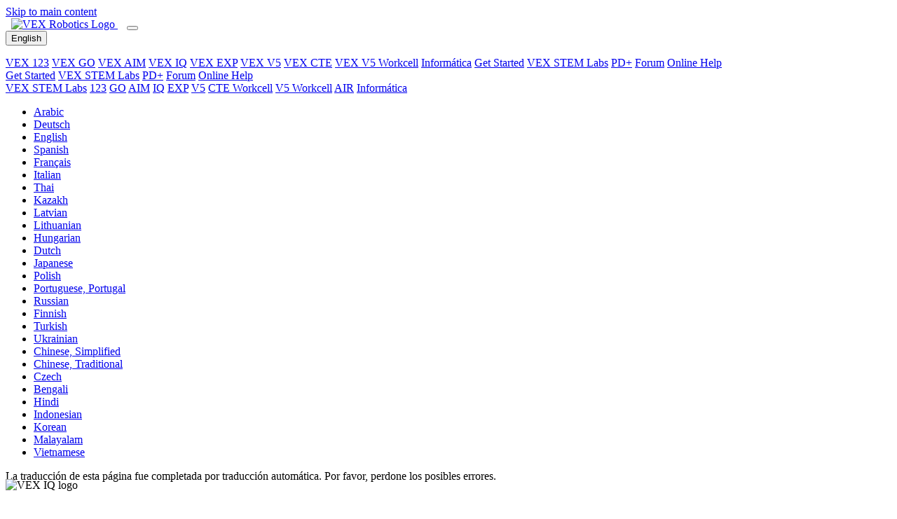

--- FILE ---
content_type: text/html; charset=UTF-8
request_url: https://education.vex.com/stemlabs/es/iq/castle-crasher
body_size: 9294
content:
<!DOCTYPE html>
<html  lang="es" dir="ltr" prefix="content: http://purl.org/rss/1.0/modules/content/  dc: http://purl.org/dc/terms/  foaf: http://xmlns.com/foaf/0.1/  og: http://ogp.me/ns#  rdfs: http://www.w3.org/2000/01/rdf-schema#  schema: http://schema.org/  sioc: http://rdfs.org/sioc/ns#  sioct: http://rdfs.org/sioc/types#  skos: http://www.w3.org/2004/02/skos/core#  xsd: http://www.w3.org/2001/XMLSchema# ">
  <head>
    <script type="text/javascript">
        var _iub = _iub || [];
        _iub.csConfiguration = {
            "countryDetection": true,
            "enableFadp": true,
            "enableUspr": true,
            "gdprAppliesGlobally": false,
            "lang": "en",
            "siteId": 3737278,
            "whitelabel": false,
            "cookiePolicyId": 85102205,
            "banner": {
                "acceptButtonCaptionColor": "white",
                "acceptButtonColor": "#0073CE",
                "acceptButtonDisplay": true,
                "backgroundColor": "white",
                "closeButtonRejects": true,
                "customizeButtonCaptionColor": "#4D4D4D",
                "customizeButtonColor": "#DADADA",
                "customizeButtonDisplay": true,
                "position": "float-bottom-center",
                "rejectButtonCaptionColor": "white",
                "rejectButtonColor": "#0073CE",
                "rejectButtonDisplay": true,
                "textColor": "black"
            }
        };
    </script>
    <script type="text/javascript" src="https://cs.iubenda.com/autoblocking/3737278.js"></script>
    <script type="text/javascript" src="//cdn.iubenda.com/cs/gpp/stub.js"></script>
    <script type="text/javascript" src="//cdn.iubenda.com/cs/iubenda_cs.js" charset="UTF-8" async></script>

        <meta charset="utf-8" />
<meta name="description" content="En esta unidad, explorarás cómo usar los sensores ópticos y de distancia para buscar, estrellar y despejar &quot;castillos&quot; de cubos para ganar puntos en la competencia Castle Crasher." />
<link rel="canonical" href="https://education.vex.com/stemlabs/es/iq/castle-crasher" />
<link rel="image_src" href="https://education.vex.com/images/education-share-img.png" />
<meta property="og:description" content="STEM Labs function as plugin lessons that can fit into your existing curriculum. Multiple labs can be utilized in sequential order to create a unique, extended learning experience. STEM Labs promote collaboration and exploratory learning." />
<meta property="og:image" content="https://education.vex.com/stemlabs/sites/default/files/2021-04/education-share-img.png" />
<meta property="og:image:url" content="https://education.vex.com/stemlabs/sites/default/files/2021-04/education-share-img.png" />
<meta property="og:image:secure_url" content="https://education.vex.com/stemlabs/sites/default/files/2021-04/education-share-img.png" />
<meta property="og:image:type" content="image/png" />
<meta property="og:image:width" content="1200" />
<meta property="og:image:height" content="630" />
<meta property="og:image:alt" content="VEX STEM Labs" />
<link rel="apple-touch-icon" sizes="180x180" href="/sites/default/files/favicons/apple-touch-icon.png"/>
<link rel="icon" type="image/png" sizes="32x32" href="/sites/default/files/favicons/favicon-32x32.png"/>
<link rel="icon" type="image/png" sizes="16x16" href="/sites/default/files/favicons/favicon-16x16.png"/>
<link rel="icon" type="image/x-icon" href="/sites/default/files/favicons/favicon.ico"/>
<link rel="manifest" href="/sites/default/files/favicons/site.webmanifest"/>
<link rel="mask-icon" href="/sites/default/files/favicons/safari-pinned-tab.svg" color="#d22630"/>
<meta name="msapplication-TileColor" content="#da532c"/>
<meta name="theme-color" content="#ffffff"/>
<meta name="favicon-generator" content="Drupal responsive_favicons + realfavicongenerator.net" />
<meta name="Generator" content="Drupal 10 (https://www.drupal.org)" />
<meta name="MobileOptimized" content="width" />
<meta name="HandheldFriendly" content="true" />
<meta name="viewport" content="width=device-width, initial-scale=1.0" />
<link rel="icon" href="/stemlabs/sites/default/files/favicon-vex_0.ico" type="image/vnd.microsoft.icon" />
<link rel="alternate" hreflang="ar" href="https://education.vex.com/stemlabs/ar/iq/castle-crasher" />
<link rel="alternate" hreflang="de" href="https://education.vex.com/stemlabs/de/iq/castle-crasher" />
<link rel="alternate" hreflang="en" href="https://education.vex.com/stemlabs/iq/castle-crasher" />
<link rel="alternate" hreflang="es" href="https://education.vex.com/stemlabs/es/iq/castle-crasher" />
<link rel="alternate" hreflang="fr" href="https://education.vex.com/stemlabs/fr/iq/castle-crasher" />
<link rel="alternate" hreflang="it" href="https://education.vex.com/stemlabs/it/iq/castle-crasher" />
<link rel="alternate" hreflang="th" href="https://education.vex.com/stemlabs/th/iq/castle-crasher" />
<link rel="alternate" hreflang="kk" href="https://education.vex.com/stemlabs/kk/iq/castle-crasher" />
<link rel="alternate" hreflang="lv" href="https://education.vex.com/stemlabs/lv/iq/castle-crasher" />
<link rel="alternate" hreflang="lt" href="https://education.vex.com/stemlabs/lt/iq/castle-crasher" />
<link rel="alternate" hreflang="hu" href="https://education.vex.com/stemlabs/hu/iq/castle-crasher" />
<link rel="alternate" hreflang="nl" href="https://education.vex.com/stemlabs/nl/iq/castle-crasher" />
<link rel="alternate" hreflang="ja" href="https://education.vex.com/stemlabs/ja/iq/castle-crasher" />
<link rel="alternate" hreflang="pl" href="https://education.vex.com/stemlabs/pl/iq/castle-crasher" />
<link rel="alternate" hreflang="pt-pt" href="https://education.vex.com/stemlabs/pt-pt/iq/castle-crasher" />
<link rel="alternate" hreflang="ru" href="https://education.vex.com/stemlabs/ru/iq/castle-crasher" />
<link rel="alternate" hreflang="fi" href="https://education.vex.com/stemlabs/fi/iq/castle-crasher" />
<link rel="alternate" hreflang="tr" href="https://education.vex.com/stemlabs/tr/iq/castle-crasher" />
<link rel="alternate" hreflang="uk" href="https://education.vex.com/stemlabs/uk/iq/castle-crasher" />
<link rel="alternate" hreflang="zh-hans" href="https://education.vex.com/stemlabs/zh-hans/iq/castle-crasher" />
<link rel="alternate" hreflang="zh-hant" href="https://education.vex.com/stemlabs/zh-hant/iq/castle-crasher" />
<link rel="alternate" hreflang="cs" href="https://education.vex.com/stemlabs/cz/iq/castle-crasher" />
<link rel="alternate" hreflang="bn" href="https://education.vex.com/stemlabs/bn/iq/castle-crasher" />
<link rel="alternate" hreflang="hi" href="https://education.vex.com/stemlabs/hi/iq/castle-crasher" />
<link rel="alternate" hreflang="id" href="https://education.vex.com/stemlabs/id/iq/castle-crasher" />
<link rel="alternate" hreflang="ko" href="https://education.vex.com/stemlabs/ko/iq/castle-crasher" />
<link rel="alternate" hreflang="ml" href="https://education.vex.com/stemlabs/ml/iq/castle-crasher" />
<link rel="alternate" hreflang="vi" href="https://education.vex.com/stemlabs/vi/iq/castle-crasher" />

    <title>VEX IQ STEM Labs - Destructor de castillos</title>
    <link rel="stylesheet" media="all" href="/stemlabs/core/modules/system/css/components/align.module.css?t8xfhm" />
<link rel="stylesheet" media="all" href="/stemlabs/core/modules/system/css/components/fieldgroup.module.css?t8xfhm" />
<link rel="stylesheet" media="all" href="/stemlabs/core/modules/system/css/components/container-inline.module.css?t8xfhm" />
<link rel="stylesheet" media="all" href="/stemlabs/core/modules/system/css/components/clearfix.module.css?t8xfhm" />
<link rel="stylesheet" media="all" href="/stemlabs/core/modules/system/css/components/details.module.css?t8xfhm" />
<link rel="stylesheet" media="all" href="/stemlabs/core/modules/system/css/components/hidden.module.css?t8xfhm" />
<link rel="stylesheet" media="all" href="/stemlabs/core/modules/system/css/components/item-list.module.css?t8xfhm" />
<link rel="stylesheet" media="all" href="/stemlabs/core/modules/system/css/components/js.module.css?t8xfhm" />
<link rel="stylesheet" media="all" href="/stemlabs/core/modules/system/css/components/nowrap.module.css?t8xfhm" />
<link rel="stylesheet" media="all" href="/stemlabs/core/modules/system/css/components/position-container.module.css?t8xfhm" />
<link rel="stylesheet" media="all" href="/stemlabs/core/modules/system/css/components/reset-appearance.module.css?t8xfhm" />
<link rel="stylesheet" media="all" href="/stemlabs/core/modules/system/css/components/resize.module.css?t8xfhm" />
<link rel="stylesheet" media="all" href="/stemlabs/core/modules/system/css/components/system-status-counter.css?t8xfhm" />
<link rel="stylesheet" media="all" href="/stemlabs/core/modules/system/css/components/system-status-report-counters.css?t8xfhm" />
<link rel="stylesheet" media="all" href="/stemlabs/core/modules/system/css/components/system-status-report-general-info.css?t8xfhm" />
<link rel="stylesheet" media="all" href="/stemlabs/core/modules/system/css/components/tablesort.module.css?t8xfhm" />
<link rel="stylesheet" media="all" href="/stemlabs/themes/custom/vexedu/assets/css/vexedu.style.css?t8xfhm" />
<link rel="stylesheet" media="all" href="//maxcdn.bootstrapcdn.com/font-awesome/4.7.0/css/font-awesome.min.css" />
<link rel="stylesheet" media="all" href="//fonts.googleapis.com/css?family=Noto+Sans:400,400i,700,700i&amp;display=swap" />

    

              <!-- Google tag (gtag.js) -->
      <script async src="https://www.googletagmanager.com/gtag/js?id=G-08NQX36YEL"></script>
      <script>
        window.dataLayer = window.dataLayer || [];
        function gtag() {
          dataLayer.push(arguments);
        }
        gtag('js', new Date());
        gtag('config', 'G-08NQX36YEL');
      </script>
       </head>
  <body  class="node-2125 node-type--lab-container-lab-start VEX-IQ" id="toTop">
        <a href="#content" class="visually-hidden-focusable">
      Skip to main content
    </a>
            
      <div class="dialog-off-canvas-main-canvas" data-off-canvas-main-canvas>
    <div class="page page--container-lab-start">
        <div class="wcag-compliant-header">
	<header id="vex_header" class="navbar navbar-expand-lg p-0" role="banner">
		<div class="container-fluid first-section w-100">
			<a class="navbar-brand m-0 pb-0" href="https://www.vexrobotics.com/" aria-label="VEX Robotics homepage" style="padding: 0.8rem !important; padding-left: 0.5rem !important; padding-bottom: 0.68rem !important">
				<img class="vex-navbar-image" src="https://content.vexrobotics.com/vexheader/vexRed.svg" alt="VEX Robotics Logo">
			</a>
			<button class="navbar-toggler" type="button" data-bs-toggle="collapse" data-bs-target="#navbarNav" aria-controls="navbarNav" aria-expanded="false" aria-label="Toggle navigation">
				<span class="navbar-toggler-icon"></span>
			</button>
						<div id="langSwitcherMobile" class="lang-switcher-mobile d-none position-relative">
				<button id="btn-language-mobile" data-href-lang="en" class="btn btn-primary px-2 py-0">
					<span>English</span>
				</button>
				<div class="overlay-mobile"></div>
				<ul id="language-options-mobile" class="language-options row m-0 p-0"></ul>
			</div>
						<div class="collapse navbar-collapse" id="navbarNav">
				<div class="d-lg-none">
					<nav role="navigation">
						<div class="d-flex flex-column">
							<a href="/stemlabs/123" class="nav-link" aria-label="VEX 123 page">VEX 123</a>
							<a href="/stemlabs/go" class="nav-link" aria-label="VEX GO page">VEX GO</a>
							<a href="/stemlabs/aim" class="nav-link" aria-label="VEX AIM page">VEX AIM</a>
							<a href="/stemlabs/iq" class="nav-link" aria-label="VEX IQ page">VEX IQ</a>
							<a href="/stemlabs/exp" class="nav-link" aria-label="VEX EXP page">VEX EXP</a>
							<a href="/stemlabs/v5" class="nav-link" aria-label="VEX V5 page">VEX V5</a>
							<a href="/stemlabs/cte" class="nav-link" aria-label="VEX CTE page">VEX CTE</a>
							<a href="/stemlabs/workcell" class="nav-link" aria-label="VEX V5 Workcell page">VEX V5 Workcell</a>
							<a href="/stemlabs/cs" class="nav-link" aria-label="Computer Science page">Informática</a>
							<a href="https://getstarted.vex.com" class="nav-link" aria-label="Get Started">Get Started</a>
							<a href="https://education.vex.com" class="nav-link current-collapse" aria-label="VEX STEM Labs">VEX STEM Labs</a>
							<a href="https://pd.vex.com" class="nav-link" aria-label="PD Plus">PD+</a>
							<a href="https://www.vexforum.com" class="nav-link" aria-label="Forum">Forum</a>
							<a href="https://kb.vex.com" class="nav-link" aria-label="Online Help">Online Help</a>
						</div>
					</nav>
				</div>
			</div>
			<div class="d-none d-lg-flex ms-auto">
				<a href="https://getstarted.vex.com" class="nav-link" aria-label="Get Started">Get Started</a>
				<a href="https://education.vex.com/" class="nav-link current" aria-label="VEX STEM Labs">VEX STEM Labs</a>
				<a href="https://pd.vex.com/" class="nav-link" aria-label="PD Plus">PD+</a>
				<a href="https://www.vexforum.com/" class="nav-link" aria-label="Forum">Forum</a>
				<a href="https://kb.vex.com" class="nav-link" aria-label="Online Help">Online Help</a>
			</div>
		</div>
	</header>
	<div class="sub-nav d-none d-lg-block">
		<div class="holder"></div>
	</div>
	<div class="sub-nav d-none d-lg-block bg-nav">
		<div class="container-fluid second-section">
			<nav role="navigation">
				<div class="d-flex flex-wrap">
																<a href="https://education.vex.com" class="nav-link" aria-label="VEX STEM Labs page">VEX STEM Labs</a>
						<span class="nav-link stem-labs-link" aria-hidden="true"></span>
						<a href="/stemlabs/123" class="nav-link" aria-label="123 page">123</a>
						<a href="/stemlabs/go" class="nav-link" aria-label="GO page">GO</a>
						<a href="/stemlabs/aim" class="nav-link" aria-label="AIM page">AIM</a>
						<a href="/stemlabs/iq" class="nav-link" aria-label="IQ page">IQ</a>
						<a href="/stemlabs/exp" class="nav-link" aria-label="EXP page">EXP</a>
						<a href="/stemlabs/v5" class="nav-link" aria-label="V5 page">V5</a>
						<a href="/stemlabs/cte" class="nav-link" aria-label="CTE Workcell page">CTE Workcell</a>
						<a href="/stemlabs/workcell" class="nav-link" aria-label="V5 Workcell page">V5 Workcell</a>
						<a href="/stemlabs/air" class="nav-link" aria-label="AIR page">AIR</a>
						<a href="/stemlabs/cs" class="nav-link" aria-label="Computer Science page">Informática</a>
															<div id="desktop_category_links" class="category_links ms-auto d-flex"></div>
									</div>
			</nav>
		</div>
	</div>
</div>


    <div class="container container__landingPage">
    <div class="row">
        </div>
  </div>
        <div id="block-vexedu-messages" class="container vexedu-messages py-0">
  <div data-drupal-messages-fallback class="hidden"></div>
</div>
<div id="langSwitcherDesktop" class="language-switcher-language-url contextual-region block block--languageswitcher">
    <div class="current-language" role="group" tabindex="0"></div>
            
  


  <ul class="links nav">
                  <li hreflang="ar" data-drupal-link-system-path="node/2125" class="nav-item"><span><a href="/stemlabs/ar/iq/castle-crasher" class="language-link" hreflang="ar" data-drupal-link-system-path="node/2125">Arabic</a></span></li>
              <li hreflang="de" data-drupal-link-system-path="node/2125" class="nav-item"><span><a href="/stemlabs/de/iq/castle-crasher" class="language-link" hreflang="de" data-drupal-link-system-path="node/2125">Deutsch</a></span></li>
              <li hreflang="en" data-drupal-link-system-path="node/2125" class="nav-item"><span><a href="/stemlabs/iq/castle-crasher" class="language-link" hreflang="en" data-drupal-link-system-path="node/2125">English</a></span></li>
              <li hreflang="es" data-drupal-link-system-path="node/2125" class="nav-item is-active" aria-current="page"><span><a href="/stemlabs/es/iq/castle-crasher" class="language-link is-active" hreflang="es" data-drupal-link-system-path="node/2125" aria-current="page">Spanish</a></span></li>
              <li hreflang="fr" data-drupal-link-system-path="node/2125" class="nav-item"><span><a href="/stemlabs/fr/iq/castle-crasher" class="language-link" hreflang="fr" data-drupal-link-system-path="node/2125">Français</a></span></li>
              <li hreflang="it" data-drupal-link-system-path="node/2125" class="nav-item"><span><a href="/stemlabs/it/iq/castle-crasher" class="language-link" hreflang="it" data-drupal-link-system-path="node/2125">Italian</a></span></li>
              <li hreflang="th" data-drupal-link-system-path="node/2125" class="nav-item"><span><a href="/stemlabs/th/iq/castle-crasher" class="language-link" hreflang="th" data-drupal-link-system-path="node/2125">Thai</a></span></li>
              <li hreflang="kk" data-drupal-link-system-path="node/2125" class="nav-item"><span><a href="/stemlabs/kk/iq/castle-crasher" class="language-link" hreflang="kk" data-drupal-link-system-path="node/2125">Kazakh</a></span></li>
              <li hreflang="lv" data-drupal-link-system-path="node/2125" class="nav-item"><span><a href="/stemlabs/lv/iq/castle-crasher" class="language-link" hreflang="lv" data-drupal-link-system-path="node/2125">Latvian</a></span></li>
              <li hreflang="lt" data-drupal-link-system-path="node/2125" class="nav-item"><span><a href="/stemlabs/lt/iq/castle-crasher" class="language-link" hreflang="lt" data-drupal-link-system-path="node/2125">Lithuanian</a></span></li>
              <li hreflang="hu" data-drupal-link-system-path="node/2125" class="nav-item"><span><a href="/stemlabs/hu/iq/castle-crasher" class="language-link" hreflang="hu" data-drupal-link-system-path="node/2125">Hungarian</a></span></li>
              <li hreflang="nl" data-drupal-link-system-path="node/2125" class="nav-item"><span><a href="/stemlabs/nl/iq/castle-crasher" class="language-link" hreflang="nl" data-drupal-link-system-path="node/2125">Dutch</a></span></li>
              <li hreflang="ja" data-drupal-link-system-path="node/2125" class="nav-item"><span><a href="/stemlabs/ja/iq/castle-crasher" class="language-link" hreflang="ja" data-drupal-link-system-path="node/2125">Japanese</a></span></li>
              <li hreflang="pl" data-drupal-link-system-path="node/2125" class="nav-item"><span><a href="/stemlabs/pl/iq/castle-crasher" class="language-link" hreflang="pl" data-drupal-link-system-path="node/2125">Polish</a></span></li>
              <li hreflang="pt-pt" data-drupal-link-system-path="node/2125" class="nav-item"><span><a href="/stemlabs/pt-pt/iq/castle-crasher" class="language-link" hreflang="pt-pt" data-drupal-link-system-path="node/2125">Portuguese, Portugal</a></span></li>
              <li hreflang="ru" data-drupal-link-system-path="node/2125" class="nav-item"><span><a href="/stemlabs/ru/iq/castle-crasher" class="language-link" hreflang="ru" data-drupal-link-system-path="node/2125">Russian</a></span></li>
              <li hreflang="fi" data-drupal-link-system-path="node/2125" class="nav-item"><span><a href="/stemlabs/fi/iq/castle-crasher" class="language-link" hreflang="fi" data-drupal-link-system-path="node/2125">Finnish</a></span></li>
              <li hreflang="tr" data-drupal-link-system-path="node/2125" class="nav-item"><span><a href="/stemlabs/tr/iq/castle-crasher" class="language-link" hreflang="tr" data-drupal-link-system-path="node/2125">Turkish</a></span></li>
              <li hreflang="uk" data-drupal-link-system-path="node/2125" class="nav-item"><span><a href="/stemlabs/uk/iq/castle-crasher" class="language-link" hreflang="uk" data-drupal-link-system-path="node/2125">Ukrainian</a></span></li>
              <li hreflang="zh-hans" data-drupal-link-system-path="node/2125" class="nav-item"><span><a href="/stemlabs/zh-hans/iq/castle-crasher" class="language-link" hreflang="zh-hans" data-drupal-link-system-path="node/2125">Chinese, Simplified</a></span></li>
              <li hreflang="zh-hant" data-drupal-link-system-path="node/2125" class="nav-item"><span><a href="/stemlabs/zh-hant/iq/castle-crasher" class="language-link" hreflang="zh-hant" data-drupal-link-system-path="node/2125">Chinese, Traditional</a></span></li>
              <li hreflang="cs" data-drupal-link-system-path="node/2125" class="nav-item"><span><a href="/stemlabs/cz/iq/castle-crasher" class="language-link" hreflang="cs" data-drupal-link-system-path="node/2125">Czech</a></span></li>
              <li hreflang="bn" data-drupal-link-system-path="node/2125" class="nav-item"><span><a href="/stemlabs/bn/iq/castle-crasher" class="language-link" hreflang="bn" data-drupal-link-system-path="node/2125">Bengali</a></span></li>
              <li hreflang="hi" data-drupal-link-system-path="node/2125" class="nav-item"><span><a href="/stemlabs/hi/iq/castle-crasher" class="language-link" hreflang="hi" data-drupal-link-system-path="node/2125">Hindi</a></span></li>
              <li hreflang="id" data-drupal-link-system-path="node/2125" class="nav-item"><span><a href="/stemlabs/id/iq/castle-crasher" class="language-link" hreflang="id" data-drupal-link-system-path="node/2125">Indonesian</a></span></li>
              <li hreflang="ko" data-drupal-link-system-path="node/2125" class="nav-item"><span><a href="/stemlabs/ko/iq/castle-crasher" class="language-link" hreflang="ko" data-drupal-link-system-path="node/2125">Korean</a></span></li>
              <li hreflang="ml" data-drupal-link-system-path="node/2125" class="nav-item"><span><a href="/stemlabs/ml/iq/castle-crasher" class="language-link" hreflang="ml" data-drupal-link-system-path="node/2125">Malayalam</a></span></li>
              <li hreflang="vi" data-drupal-link-system-path="node/2125" class="nav-item"><span><a href="/stemlabs/vi/iq/castle-crasher" class="language-link" hreflang="vi" data-drupal-link-system-path="node/2125">Vietnamese</a></span></li>
            </ul>


    </div>

    <div class="container container-content">
            <div class="alert alert-warning machineTranslators" role="alert">
    La traducción de esta página fue completada por traducción automática. Por favor, perdone los posibles errores.
    </div>
        <div class="row">
      <main id="content" class="p-0" tabindex="-1">
                    
  <div class="block block--vexedu-content block--system-main">

  
    

            <header class="ar-dir-ltr" role="banner">
    <div class="title-banner col-xl-8">
<div class="banner-logo" style="margin-top: -0.8rem"> 
<img style="width: 230px;margin: 0 auto;padding-top: 0.5em;padding-bottom: 0.5em;"class="iq-banner-logo" src="/stemlabs/themes/custom/vexedu/assets/images/logo-white-vex-iq.svg" alt="VEX IQ logo" /></div>
</div>
<div class="teacher-banner teacher-banner-unit" style="height:20px">
</div>
</div>
<div class="row h1up-cardGrid mx-3">
    <div class="card col">
        <div class="row">
            <div class="col-md-6 col-lg-4">
                                                                                                <img src="/stemlabs/sites/default/files/2021-10/CastleCrashers-UnitTile.png" alt="" />
            </div>

            <div class="col-md-6 col-lg-8">
                <div class="card-body">
                    <h1>
                        Destructor de castillos
                    </h1>
                    <p class="list-stats">6 Lecciones</p>
                                            <p class="w-100">
                            <p>En esta unidad, explorarás cómo usar los sensores ópticos y de distancia para buscar, estrellar y despejar "castillos" de cubos para ganar puntos en la competencia Castle Crasher.</p>
                        </p>
                                                                                        <div class="row">
                                                                                        <p>Visite el Portal del maestro para obtener materiales y videos de apoyo para maestros sobre el contenido y la facilitación de las lecciones de Castle Crasher.</p>
                                                        <p class="text-center text-md-start w-100">
                                <a href="/stemlabs/es/iq/castle-crasher/teachers-portal" tabindex="0">
                                  Destructor de castillos Portal del profesor&nbsp; &gt;                                                                                                                                           
                                </a>
                            </p>
                                                                    </div>
                    <div class="row">
                        <p class="text-center text-md-start w-100">
                            <a href="/stemlabs/es/IQ" tabindex="0">
                                &lt; &nbsp;Regresar a laboratorios
                            </a>
                        </p>
                    </div>
                </div>
            </div>

        </div>
    </div>
</div>
<div class="row mb-5 course-cards">
																								<a class="card-link-wrapper h-cards col-12 col-md-6 col-xl-12" href="/stemlabs/es/iq/castle-crasher/lesson-1-introduction/introduction">
														<div class="card">
												<div class="row">
							<div class="h-card-image-box col-xl-3 p-md-0">
																																			<img src="/stemlabs/sites/default/files/2021-09/Lesson%201%20Tile.png" alt="VEX IQ 2nd generation BaseBot build." class="card-img"/>
																								</div>
							<div class="h-card-text-box col-xl-9">
								<p class="unit-number"></p>
								<p class="card-title text-body">
									<strong>Lección 1: Introducción</strong>
								</p>
								<p class="card-text">En esta lección, te presentaremos la competencia Castle Crasher, construirás el BaseBot y te prepararás para codificar.</p>
							</div>
						</div>
					</div>
								</a>
																											<a class="card-link-wrapper h-cards col-12 col-md-6 col-xl-12" href="/stemlabs/es/iq/castle-crasher/lesson-2-castle-crasher-no-sensors/introduction">
														<div class="card">
												<div class="row">
							<div class="h-card-image-box col-xl-3 p-md-0">
																																			<img src="/stemlabs/sites/default/files/2021-10/Castle%20Crashers%20-%20Lesson%202%20-%20Tile%20Image%20%281%29.png" alt="A close up view of the BaseBot at the corner of the raised Field with 3 Cubes falling off the Field to the surface below." class="card-img"/>
																								</div>
							<div class="h-card-text-box col-xl-9">
								<p class="unit-number"></p>
								<p class="card-title text-body">
									<strong>Lección 2: Castle Crasher sin sensores</strong>
								</p>
								<p class="card-text">En esta lección, aprenderás a calcular ángulos y cambiar la velocidad de tu robot para que puedas competir en el Tower Over Challenge.</p>
							</div>
						</div>
					</div>
								</a>
																											<a class="card-link-wrapper h-cards col-12 col-md-6 col-xl-12" href="/stemlabs/es/iq/castle-crasher/lesson-3-castle-crasher-distance-sensor/introduction">
														<div class="card">
												<div class="row">
							<div class="h-card-image-box col-xl-3 p-md-0">
																																			<img src="/stemlabs/sites/default/files/2021-10/Castle%20Crashers%20-%20Lesson%203%20-%20Compete%20Tile%20Image.png" alt="A close up view of the BaseBot at the edge of the raised Field, having just pushed a green Cube off the Tiles. The Distance Sensor on the front of the robot is highlighted in yellow." class="card-img"/>
																								</div>
							<div class="h-card-text-box col-xl-9">
								<p class="unit-number"></p>
								<p class="card-title text-body">
									<strong>Lección 3: Castle Crasher + Sensor de distancia</strong>
								</p>
								<p class="card-text">En esta lección, aprenderá qué es el sensor de distancia y cómo se puede usar en su robot. También aprenderá sobre el bloque [Esperar hasta] y cómo se puede usar en un proyecto VEXcode IQ. ¡Entonces aplicarás lo que has aprendido para competir en el Cube Crasher Challenge!</p>
							</div>
						</div>
					</div>
								</a>
																											<a class="card-link-wrapper h-cards col-12 col-md-6 col-xl-12" href="/stemlabs/es/iq/castle-crasher/lesson-4-creating-algorithms/introduction">
														<div class="card">
												<div class="row">
							<div class="h-card-image-box col-xl-3 p-md-0">
																																			<img src="/stemlabs/sites/default/files/2021-11/Castle%20Crashers%20-%20Lesson%204%20-%20Compete%20Tile%20Image.png" alt="A close up of the BaseBot pushing a green cube off the edge of the raised Field, with the Distance and Optical Sensors attached to the front of the robot highlighted in yellow. The Distance Sensor faces forward, and the Optical Sensor is positioned downward." class="card-img"/>
																								</div>
							<div class="h-card-text-box col-xl-9">
								<p class="unit-number"></p>
								<p class="card-title text-body">
									<strong>Lección 4: Creación de algoritmos</strong>
								</p>
								<p class="card-text">En esta lección, aprenderá sobre el sensor óptico y sobre cómo crear un algoritmo que utilice la retroalimentación del sensor. Luego codificarás tu robot para encontrar cubos de forma autónoma y empujarlos fuera del campo en el Desafío de barrer el campo.</p>
							</div>
						</div>
					</div>
								</a>
																											<a class="card-link-wrapper h-cards col-12 col-md-6 col-xl-12" href="/stemlabs/es/iq/castle-crasher/lesson-5-castle-crasher-competition/compete">
														<div class="card">
												<div class="row">
							<div class="h-card-image-box col-xl-3 p-md-0">
																																			<img src="/stemlabs/sites/default/files/2021-10/CastleCrashers-Tile.png" alt="A close up image of the BaseBot with the Distance and optical Sensors on the front, pushing a stack of two cubes off the corner of the raised Field, with cubes on and off the Field in the background." class="card-img"/>
																								</div>
							<div class="h-card-text-box col-xl-9">
								<p class="unit-number"></p>
								<p class="card-title text-body">
									<strong>Lección 5: Concurso de demolición de castillos</strong>
								</p>
								<p class="card-text">¡En esta lección aplicarás tu aprendizaje de las lecciones anteriores para competir en una competencia de Castle Crasher!</p>
							</div>
						</div>
					</div>
								</a>
																											<a class="card-link-wrapper h-cards col-12 col-md-6 col-xl-12" href="/stemlabs/es/iq/castle-crasher/lesson-6-conclusion/introduction">
														<div class="card">
												<div class="row">
							<div class="h-card-image-box col-xl-3 p-md-0">
																																			<img src="/stemlabs/sites/default/files/2021-10/lightbulb-tile-image.png" alt="Blue light bulb icon." class="card-img"/>
																								</div>
							<div class="h-card-text-box col-xl-9">
								<p class="unit-number"></p>
								<p class="card-title text-body">
									<strong>Lección 6: Conclusión</strong>
								</p>
								<p class="card-text">En esta Lección, reflexionará sobre la Unidad e identificará las conexiones entre lo que ha hecho y una carrera STEM.</p>
							</div>
						</div>
					</div>
								</a>
				</div>
      
  </div>


              </main>
       

                  <footer id="footer" role="contentinfo">
            <div class="container p-0 pb-2">
                  <footer id="footer" role="contentinfo">
    <div class="container p-0 pb-2">
        <div class="footer--topBorder pt-4 text-center">
            <div class="col-12 col-sm-12 col-lg-3">
                <a href="https://www.innovationfirst.com" target="_blank"><img class="footer--logo mb-3"
                        src="/stemlabs/themes/custom/vexedu/assets/images/IFI-subsidiary.svg" alt="Innovation First, International"></a>
            </div>
            <div class="footer--text col-sm-12 col-lg-6">
            <p>VEX and VEX Robotics are trademarks or service marks of Innovation First, Inc. <a href="https://www.vexrobotics.com/copyright-notice">Copyright &copy;2026</a>. All Rights Reserved. VEX Robotics, Inc. is a subsidiary of Innovation First International, Inc. All other product names / marks of others are the property of their respective owners. Patents and / or Patents Pending - <a href="https://www.innovationfirst.com/patents">innovationfirst.com/patents</a><br><a href="https://kb.vex.com/hc/en-us/articles/41709555882772-Privacy-Policies">Site Privacy Policy</a> / <a href="/stemlabs/terms-and-conditions">Site Terms of Use</a> / <a href="/stemlabs/cookie-policy">Cookie Policy</a> / <a href="https://www.vexrobotics.com/software-privacy-policy">Software Privacy Policy</a> / <a href="https://accessibility.vex.com/">Accessibility Statement</a></p>
            </div>
            <div class="col-12 col-sm-12 col-lg-3">
                <div class="d-flex flex-row justify-content-center mt-3 mt-lg-3">
                    <a class="p-1 socialIcon external" role="button" rel="noopener noreferrer nofollow" href="https://www.facebook.com/vexrobotics" target="_blank">
                      <svg class="social-icon" aria-labelledby="socialFacebook" version="1.1" xmlns="http://www.w3.org/2000/svg" xmlns:xlink="http://www.w3.org/1999/xlink" x="0px" y="0px"
                        viewBox="0 0 455.7 455.7" style="enable-background:new 0 0 455.7 455.7;" xml:space="preserve">
                      <style type="text/css">
                        .st0{fill:#FFFFFF;}
                        .st1{fill:#007278;}
                      </style>
                      <title id="socialFacebook">Visit the VEX Robotics Facebook Page</title>
                      <path class="st0" d="M0,0h455.7v455.7H0V0z"/>
                      <path class="st1" d="M0,0v455.7h242.7v-176h-59.3v-71.9h59.3v-60.4c0-43.9,35.6-79.5,79.5-79.5h62v64.6h-44.4
                        c-13.9,0-25.3,11.3-25.3,25.3v50H383l-9.5,71.9h-59.1v176h141.2V0H0z"/>
                      </svg>
                    </a>
                    <a class="p-1 socialIcon external" role="button" rel="noopener noreferrer nofollow" href="https://www.twitter.com/vexrobotics" target="_blank">
                      <svg class="social-icon" aria-labelledby="socialX" version="1.1" xmlns="http://www.w3.org/2000/svg" xmlns:xlink="http://www.w3.org/1999/xlink" x="0px" y="0px" viewBox="0 0 455.7 455.7" style="enable-background:new 0 0 455.7 455.7;" xml:space="preserve">
                      <style type="text/css">
                        .st0{fill:#FFFFFF;}
                        .st1{fill:#007278;}
                      </style>
                      <title id="socialX">Visit the VEX Robotics X Page</title>
                      <path class="st1" d="M0,0h455.7v455.7H0V0z"></path>
                      <path class="st0" d="M178.57 127.15 290.27 0h-26.46l-97.03 110.38L89.34 0H0l117.13 166.93L0 300.25h26.46l102.4-116.59 81.8 116.59h89.34M36.01 19.54H76.66l187.13 262.13h-40.66" transform="translate(75, 75)"></path>
                      </svg>
                    </a>
                    <a class="p-1 socialIcon external" role="button" rel="noopener noreferrer nofollow" href="https://www.instagram.com/vexrobotics" target="_blank">
                      <svg class="social-icon" aria-labelledby="socialInstagram" version="1.1" xmlns="http://www.w3.org/2000/svg" xmlns:xlink="http://www.w3.org/1999/xlink" x="0px" y="0px"
                        viewBox="0 0 455.7 455.7" style="enable-background:new 0 0 455.7 455.7;" xml:space="preserve">
                      <style type="text/css">
                        .st0{fill:#FFFFFF;}
                        .st1{fill:#007278;}
                      </style>
                      <title id="socialInstagram">Visit the VEX Robotics Instagram Page</title>
                      <path class="st0" d="M381.2,303.4c0,42.4-34.5,76.9-76.9,76.9h-151c-42.4,0-76.9-34.5-76.9-76.9v-151c0-42.4,34.5-76.9,76.9-76.9
                      h151c42.4,0,76.9,34.5,76.9,76.9V303.4z"/>
                      <path class="st1" d="M228.8,182.5c-25,0-45.3,20.3-45.3,45.3s20.3,45.3,45.3,45.3s45.3-20.3,45.3-45.3
                      C274.1,202.9,253.8,182.5,228.8,182.5z M228.8,182.5c-25,0-45.3,20.3-45.3,45.3s20.3,45.3,45.3,45.3s45.3-20.3,45.3-45.3
                      C274.1,202.9,253.8,182.5,228.8,182.5z M304.3,108.7h-151c-24.1,0-43.7,19.6-43.7,43.7v151c0,24.1,19.6,43.7,43.7,43.7h151
                      c24.1,0,43.7-19.6,43.7-43.7v-151C348,128.3,328.4,108.7,304.3,108.7z M228.8,306.4c-43.3,0-78.5-35.2-78.5-78.5
                      s35.2-78.5,78.5-78.5s78.5,35.2,78.5,78.5C307.3,271.1,272.1,306.4,228.8,306.4z M309.8,165.6c-10.2,0-18.6-8.3-18.6-18.6
                      s8.3-18.6,18.6-18.6s18.6,8.3,18.6,18.6S320.1,165.6,309.8,165.6z M228.8,182.5c-25,0-45.3,20.3-45.3,45.3s20.3,45.3,45.3,45.3
                      s45.3-20.3,45.3-45.3C274.1,202.9,253.8,182.5,228.8,182.5L228.8,182.5z M304.3,108.7h-151c-24.1,0-43.7,19.6-43.7,43.7v151
                      c0,24.1,19.6,43.7,43.7,43.7h151c24.1,0,43.7-19.6,43.7-43.7v-151C348,128.3,328.4,108.7,304.3,108.7L304.3,108.7z M228.8,306.4
                      c-43.3,0-78.5-35.2-78.5-78.5s35.2-78.5,78.5-78.5s78.5,35.2,78.5,78.5C307.3,271.1,272.1,306.4,228.8,306.4z M309.8,165.6
                      c-10.2,0-18.6-8.3-18.6-18.6s8.3-18.6,18.6-18.6s18.6,8.3,18.6,18.6S320.1,165.6,309.8,165.6z M228.8,182.5
                      c-25,0-45.3,20.3-45.3,45.3s20.3,45.3,45.3,45.3s45.3-20.3,45.3-45.3C274.1,202.9,253.8,182.5,228.8,182.5L228.8,182.5z M1,0v455.7
                      h455.7V0H1z M381.2,303.4c0,42.4-34.5,76.9-76.9,76.9h-151c-42.4,0-76.9-34.5-76.9-76.9v-151c0-42.4,34.5-76.9,76.9-76.9h151
                      c42.4,0,76.9,34.5,76.9,76.9V303.4z M304.3,108.7h-151c-24.1,0-43.7,19.6-43.7,43.7v151c0,24.1,19.6,43.7,43.7,43.7h151
                      c24.1,0,43.7-19.6,43.7-43.7v-151C348,128.3,328.4,108.7,304.3,108.7z M228.8,306.4c-43.3,0-78.5-35.2-78.5-78.5
                      s35.2-78.5,78.5-78.5s78.5,35.2,78.5,78.5C307.3,271.1,272.1,306.4,228.8,306.4z M309.8,165.6c-10.2,0-18.6-8.3-18.6-18.6
                      s8.3-18.6,18.6-18.6s18.6,8.3,18.6,18.6S320.1,165.6,309.8,165.6z M228.8,182.5c-25,0-45.3,20.3-45.3,45.3s20.3,45.3,45.3,45.3
                      s45.3-20.3,45.3-45.3C274.1,202.9,253.8,182.5,228.8,182.5L228.8,182.5z M228.8,182.5c-25,0-45.3,20.3-45.3,45.3
                      s20.3,45.3,45.3,45.3s45.3-20.3,45.3-45.3C274.1,202.9,253.8,182.5,228.8,182.5L228.8,182.5z M228.8,182.5
                      c-25,0-45.3,20.3-45.3,45.3s20.3,45.3,45.3,45.3s45.3-20.3,45.3-45.3C274.1,202.9,253.8,182.5,228.8,182.5L228.8,182.5z
                      M304.3,108.7h-151c-24.1,0-43.7,19.6-43.7,43.7v151c0,24.1,19.6,43.7,43.7,43.7h151c24.1,0,43.7-19.6,43.7-43.7v-151
                      C348,128.3,328.4,108.7,304.3,108.7L304.3,108.7z M228.8,306.4c-43.3,0-78.5-35.2-78.5-78.5s35.2-78.5,78.5-78.5
                      s78.5,35.2,78.5,78.5C307.3,271.1,272.1,306.4,228.8,306.4z M309.8,165.6c-10.2,0-18.6-8.3-18.6-18.6s8.3-18.6,18.6-18.6
                      s18.6,8.3,18.6,18.6S320.1,165.6,309.8,165.6z M228.8,182.5c-25,0-45.3,20.3-45.3,45.3s20.3,45.3,45.3,45.3s45.3-20.3,45.3-45.3
                      C274.1,202.9,253.8,182.5,228.8,182.5L228.8,182.5z M228.8,182.5c-25,0-45.3,20.3-45.3,45.3s20.3,45.3,45.3,45.3
                      s45.3-20.3,45.3-45.3C274.1,202.9,253.8,182.5,228.8,182.5L228.8,182.5z M228.8,182.5c-25,0-45.3,20.3-45.3,45.3
                      s20.3,45.3,45.3,45.3s45.3-20.3,45.3-45.3C274.1,202.9,253.8,182.5,228.8,182.5L228.8,182.5z M304.3,108.7h-151
                      c-24.1,0-43.7,19.6-43.7,43.7v151c0,24.1,19.6,43.7,43.7,43.7h151c24.1,0,43.7-19.6,43.7-43.7v-151
                      C348,128.3,328.4,108.7,304.3,108.7L304.3,108.7z M228.8,306.4c-43.3,0-78.5-35.2-78.5-78.5s35.2-78.5,78.5-78.5
                      s78.5,35.2,78.5,78.5C307.3,271.1,272.1,306.4,228.8,306.4z M309.8,165.6c-10.2,0-18.6-8.3-18.6-18.6s8.3-18.6,18.6-18.6
                      s18.6,8.3,18.6,18.6S320.1,165.6,309.8,165.6z M228.8,182.5c-25,0-45.3,20.3-45.3,45.3s20.3,45.3,45.3,45.3s45.3-20.3,45.3-45.3
                      C274.1,202.9,253.8,182.5,228.8,182.5L228.8,182.5z"/>
                      </svg>
                    </a>
                    <a class="p-1 socialIcon external" role="button" rel="noopener noreferrer nofollow" href="https://www.youtube.com/vexroboticstv" target="_blank">
                        <svg class="social-icon" aria-labelledby="socialYouTube" version="1.1" id="Capa_1" xmlns="http://www.w3.org/2000/svg" xmlns:xlink="http://www.w3.org/1999/xlink" x="0px" y="0px"
	                      viewBox="0 0 512 512" style="enable-background:new 0 0 512 512;" xml:space="preserve">
                      <style type="text/css">
                        .st0{fill:#FFFFFF;}
                        .st1{fill:#007278;}
                      </style>
                      <title id="socialYouTube">Visit the VEX Robotics YouTube Page</title>
                      <path class="st0" d="M0,0h512v512H0V0z"/>
                      <path class="st1" d="M416,0H96C43,0,0,43,0,96v320c0,53,43,96,96,96h320c53,0,96-43,96-96V96C512,43,469,0,416,0z M413.3,313.3
                        c-1.7,21.3-17.9,48.5-40.5,52.4c-72.5,5.6-158.4,4.9-233.4,0c-23.4-2.9-38.8-31.2-40.5-52.4c-3.6-44.7-3.6-70.2,0-114.9
                        c1.7-21.3,17.5-49.3,40.5-51.9c74.2-6.2,160.6-4.9,233.4,0c26,1,38.8,27.8,40.5,49.1C416.9,240.3,416.9,268.6,413.3,313.3z"/>
                      <path class="st1" d="M224,320l96-64l-96-64V320z M0,0h512v116H0V0z M0,396h512v116H0V396z"/>
                      </svg>
                    </a>
                </div>
            </div>
        </div>
    </div>
</footer>


            </div>
          </footer>
            </div>
  </div>
</div>

  </div>

    

<div class="modal fade" id="translationInfoModal" tabindex="-1" aria-labelledby="translationInfoModalLabel" aria-modal="true" role="dialog">
  <div class="modal-dialog" role="document">
    <div class="modal-content">
      <div class="modal-header">
        <h5 class="modal-title fs-5" id="translationInfoModalLabel">Traducción de contenido de STEM Labs basado en Google</h5>
        <button type="button" class="btn-close" data-bs-dismiss="modal" aria-label="Cerca"></button>
      </div>
      <div class="modal-body">
        <p>
          You are about to navigate to Google Docs. The linked document is in English. For instructions on translating the document to another language, please refer to
          <a href="https://support.google.com/docs/answer/187189" target="_blank" rel="noopener noreferrer">
            Google Docs’ translation guide
          </a>.
        </p>
        <p>Note: To use the translation feature, first make a copy of the document.</p>        <div class="form-check">
          <input type="checkbox" class="form-check-input" id="dontShowMeAgainTranslation" aria-describedby="dontShowMeAgainDescription">
          <label class="form-check-label" for="dontShowMeAgainTranslation">No me lo muestres de nuevo</label>
          <div id="dontShowMeAgainDescription" class="sr-only">
            This option will prevent this dialog from appearing again in the future.
          </div>
        </div>
      </div>
      <div class="modal-footer">
        <button type="button" class="btn btn-secondary" data-bs-dismiss="modal">Cerca</button>
        <button type="button" class="btn btn-primary" id="continueToGoogleButton" data-bs-dismiss="modal">Continuar a Google</button>
      </div>
    </div>
  </div>
</div>

    <script type="application/json" data-drupal-selector="drupal-settings-json">{"path":{"baseUrl":"\/stemlabs\/","pathPrefix":"es\/","currentPath":"node\/2125","currentPathIsAdmin":false,"isFront":false,"currentLanguage":"es","themeUrl":"themes\/custom\/vexedu"},"pluralDelimiter":"\u0003","suppressDeprecationErrors":true,"user":{"uid":0,"permissionsHash":"2b18052649dee0e073d2ebc6cb6bc2a9f579243671fd23e2b29e7c01f33e5319"}}</script>
<script src="/stemlabs/core/assets/vendor/jquery/jquery.min.js?v=3.7.1"></script>
<script src="/stemlabs/core/assets/vendor/once/once.min.js?v=1.0.1"></script>
<script src="/stemlabs/sites/default/files/languages/es_k-4nK_9TVoYax2hYsZi6vx85NvVABFqEiUkojd5Iqzw.js?t8xfhm"></script>
<script src="/stemlabs/core/misc/drupalSettingsLoader.js?v=10.3.1"></script>
<script src="/stemlabs/core/misc/drupal.js?v=10.3.1"></script>
<script src="/stemlabs/core/misc/drupal.init.js?v=10.3.1"></script>
<script src="/stemlabs/themes/custom/vexedu/assets/js/vexedu.script.js?v=10.3.1"></script>
<script src="/stemlabs/modules/custom/vex_translation/js/translation.js?v=1.1"></script>

  <script>(function(){function c(){var b=a.contentDocument||a.contentWindow.document;if(b){var d=b.createElement('script');d.innerHTML="window.__CF$cv$params={r:'9c2ef47f9c5ddfff',t:'MTc2OTI1MTY3MS4wMDAwMDA='};var a=document.createElement('script');a.nonce='';a.src='/cdn-cgi/challenge-platform/scripts/jsd/main.js';document.getElementsByTagName('head')[0].appendChild(a);";b.getElementsByTagName('head')[0].appendChild(d)}}if(document.body){var a=document.createElement('iframe');a.height=1;a.width=1;a.style.position='absolute';a.style.top=0;a.style.left=0;a.style.border='none';a.style.visibility='hidden';document.body.appendChild(a);if('loading'!==document.readyState)c();else if(window.addEventListener)document.addEventListener('DOMContentLoaded',c);else{var e=document.onreadystatechange||function(){};document.onreadystatechange=function(b){e(b);'loading'!==document.readyState&&(document.onreadystatechange=e,c())}}}})();</script><script defer src="https://static.cloudflareinsights.com/beacon.min.js/vcd15cbe7772f49c399c6a5babf22c1241717689176015" integrity="sha512-ZpsOmlRQV6y907TI0dKBHq9Md29nnaEIPlkf84rnaERnq6zvWvPUqr2ft8M1aS28oN72PdrCzSjY4U6VaAw1EQ==" data-cf-beacon='{"rayId":"9c2ef47f9c5ddfff","version":"2025.9.1","serverTiming":{"name":{"cfExtPri":true,"cfEdge":true,"cfOrigin":true,"cfL4":true,"cfSpeedBrain":true,"cfCacheStatus":true}},"token":"4da5d35b04564da19708a57ef06c01fb","b":1}' crossorigin="anonymous"></script>
</body>
</html>


--- FILE ---
content_type: application/javascript; charset=UTF-8
request_url: https://education.vex.com/stemlabs/sites/default/files/languages/es_k-4nK_9TVoYax2hYsZi6vx85NvVABFqEiUkojd5Iqzw.js?t8xfhm
body_size: -326
content:
window.drupalTranslations = {"strings":{"":{"Edit":"Editar","Apply":"Aplicar","Image":"Image","Open":"Abierto","Close":"Cerca","Enabled":"Activado","Disabled":"Desactivado"}},"pluralFormula":{"1":0,"default":1}};